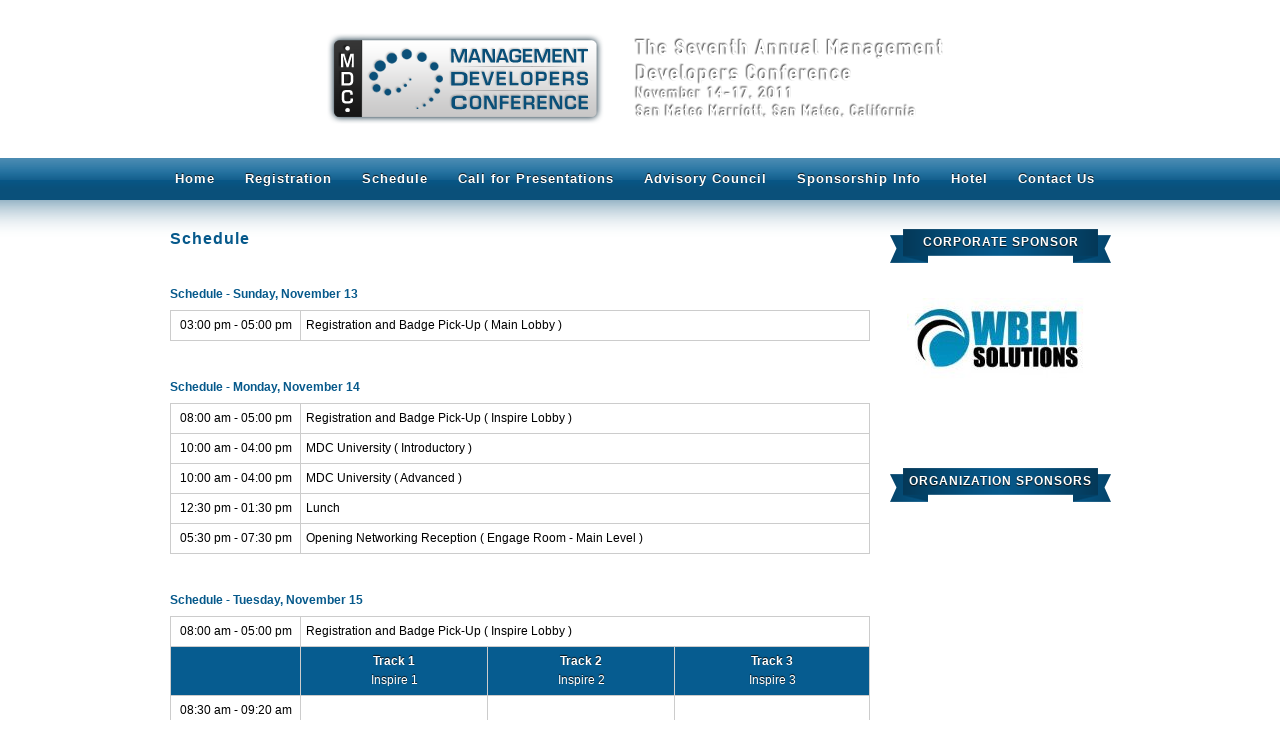

--- FILE ---
content_type: text/html; charset=utf-8
request_url: https://mandevcon.com/2011/schedule.php
body_size: 1803
content:
<!DOCTYPE html>
<html lang="en">
<head>
  <meta charset="utf-8">
  <title>Management Developers Conference 2011</title>
  <meta name="description" content="">
  <meta name="keywords" content="">
  <link rel="stylesheet" type="text/css" href="style.css">
  <link rel="icon" href="favicon.ico" type="image/x-icon">
  <script type="text/javascript" src="https://ajax.googleapis.com/ajax/libs/jquery/1.4.3/jquery.min.js"></script>
</head>
<body onload="changeItem(); changeItem2();">
  <header>
    <div class="banner">
      <h1>The Seventh Annual Management Developers Conference<br>
      November 14-17, 2011<br>
      San Mateo Marriott, San Mateo, California</h1>
    </div>
    <nav>
      <ul>
        <li>
          <a href="index.php">Home</a>
          <ul>
            <li>
              <a href="/2010/">Year 2010</a>
            </li>
            <li>
              <a href="/2009/">Year 2009</a>
            </li>
            <li>
              <a href="/2008/">Year 2008</a>
            </li>
            <li>
              <a href="/2007/">Year 2007</a>
            </li>
            <li>
              <a href="/2006/">Year 2006</a>
            </li>
            <li class="last">
              <a href="/2005/">Year 2005</a>
            </li>
          </ul>
        </li>
        <li>
          <a href="registration.php">Registration</a>
        </li>
        <li>
          <a href="schedule.php">Schedule</a>
        </li>
        <li>
          <a href="call-for-presentations.php">Call for Presentations</a>
        </li>
        <li>
          <a href="advisory.php">Advisory Council</a>
        </li>
        <li>
          <a href="sponsorship-info.php">Sponsorship Info</a>
        </li>
        <li>
          <a href="hotel.php">Hotel</a>
        </li>
        <li class="last">
          <a href="contact.php">Contact Us</a>
        </li>
      </ul>
    </nav>
  </header>
  <section>
    <h1>Schedule</h1>
    <article class="sched">
      <table>
        <caption>
          Schedule - Sunday, November 13
        </caption>
        <colgroup>
          <col id="time">
          <col>
        </colgroup>
        <tr>
          <td>03:00 pm - 05:00 pm</td>
          <td>Registration and Badge Pick-Up ( Main Lobby )</td>
        </tr>
      </table>
      <table>
        <caption>
          Schedule - Monday, November 14
        </caption>
        <colgroup>
          <col id="time">
          <col>
        </colgroup>
        <tr>
          <td>08:00 am - 05:00 pm</td>
          <td>Registration and Badge Pick-Up ( Inspire Lobby )</td>
        </tr>
        <tr>
          <td>10:00 am - 04:00 pm</td>
          <td>MDC University ( Introductory )</td>
        </tr>
        <tr>
          <td>10:00 am - 04:00 pm</td>
          <td>MDC University ( Advanced )</td>
        </tr>
        <tr>
          <td>12:30 pm - 01:30 pm</td>
          <td>Lunch</td>
        </tr>
        <tr>
          <td>05:30 pm - 07:30 pm</td>
          <td>Opening Networking Reception ( Engage Room - Main Level )</td>
        </tr>
      </table>
      <table>
        <caption>
          Schedule - Tuesday, November 15
        </caption>
        <colgroup>
          <col id="time">
          <col id="track">
          <col id="track">
          <col>
        </colgroup>
        <tr>
          <td>08:00 am - 05:00 pm</td>
          <td colspan="3">Registration and Badge Pick-Up ( Inspire Lobby )</td>
        </tr>
        <tr>
          <th>&nbsp;</th>
          <th>Track 1<span>Inspire 1</span></th>
          <th>Track 2<span>Inspire 2</span></th>
          <th>Track 3<span>Inspire 3</span></th>
        </tr>
        <tr>
          <td>08:30 am - 09:20 am</td>
          <td>&nbsp;</td>
          <td>&nbsp;</td>
          <td>&nbsp;</td>
        </tr>
        <tr>
          <td>09:30 am - 10:20 am</td>
          <td>&nbsp;</td>
          <td>&nbsp;</td>
          <td>&nbsp;</td>
        </tr>
        <tr>
          <td>10:20 am - 10:40 am</td>
          <td class="center" colspan="3">&nbsp;</td>
        </tr>
        <tr>
          <td>10:40 am - 11:30 am</td>
          <td>&nbsp;</td>
          <td>&nbsp;</td>
          <td>&nbsp;</td>
        </tr>
        <tr>
          <td>11:40 am - 12:30 pm</td>
          <td>&nbsp;</td>
          <td>&nbsp;</td>
          <td>&nbsp;</td>
        </tr>
        <tr>
          <td>12:30 pm - 01:30 pm</td>
          <td class="center" colspan="3">Lunch</td>
        </tr>
        <tr>
          <td>01:30 pm - 02:20 pm</td>
          <td>&nbsp;</td>
          <td>&nbsp;</td>
          <td>&nbsp;</td>
        </tr>
        <tr>
          <td>02:30 pm - 03:20 pm</td>
          <td>&nbsp;</td>
          <td>&nbsp;</td>
          <td>&nbsp;</td>
        </tr>
        <tr>
          <td>03:20 pm - 03:40 pm</td>
          <td class="center" colspan="3">&nbsp;</td>
        </tr>
        <tr>
          <td>03:40 pm - 04:30 pm</td>
          <td>&nbsp;</td>
          <td>&nbsp;</td>
          <td>&nbsp;</td>
        </tr>
        <tr>
          <td>04:40 pm - 05:30 pm</td>
          <td>&nbsp;</td>
          <td>&nbsp;</td>
          <td>&nbsp;</td>
        </tr>
      </table>
      <table>
        <caption>
          Schedule - Wednesday, November 16
        </caption>
        <colgroup>
          <col id="time">
          <col id="track">
          <col id="track">
          <col>
        </colgroup>
        <tr>
          <td>08:00 am - 05:00 pm</td>
          <td colspan="3">Registration and Badge Pick-Up ( Inspire Lobby )</td>
        </tr>
        <tr>
          <th>&nbsp;</th>
          <th>Track 1<span>Inspire 1</span></th>
          <th>Track 2<span>Inspire 2</span></th>
          <th>Track 3<span>Inspire 3</span></th>
        </tr>
        <tr>
          <td>08:30 am - 09:20 am</td>
          <td>&nbsp;</td>
          <td>&nbsp;</td>
          <td>&nbsp;</td>
        </tr>
        <tr>
          <td>09:30 am - 10:20 am</td>
          <td>&nbsp;</td>
          <td>&nbsp;</td>
          <td>&nbsp;</td>
        </tr>
        <tr>
          <td>10:20 am - 10:40 am</td>
          <td class="center" colspan="3">&nbsp;</td>
        </tr>
        <tr>
          <td>10:40 am - 11:30 am</td>
          <td>&nbsp;</td>
          <td>&nbsp;</td>
          <td>&nbsp;</td>
        </tr>
        <tr>
          <td>11:40 am - 12:30 pm</td>
          <td>&nbsp;</td>
          <td>&nbsp;</td>
          <td>&nbsp;</td>
        </tr>
        <tr>
          <td>12:30 pm - 01:30 pm</td>
          <td class="center" colspan="3">Lunch</td>
        </tr>
        <tr>
          <td>01:30 pm - 02:20 pm</td>
          <td>&nbsp;</td>
          <td>&nbsp;</td>
          <td>&nbsp;</td>
        </tr>
        <tr>
          <td>02:30 pm - 03:20 pm</td>
          <td>&nbsp;</td>
          <td>&nbsp;</td>
          <td>&nbsp;</td>
        </tr>
        <tr>
          <td>03:20 pm - 03:40 pm</td>
          <td class="center" colspan="3">&nbsp;</td>
        </tr>
        <tr>
          <td>03:40 pm - 04:30 pm</td>
          <td>&nbsp;</td>
          <td>&nbsp;</td>
          <td>&nbsp;</td>
        </tr>
        <tr>
          <td>04:40 pm - 05:30 pm</td>
          <td>&nbsp;</td>
          <td>&nbsp;</td>
          <td>&nbsp;</td>
        </tr>
      </table>
      <table>
        <caption>
          Schedule - Thursday, November 17
        </caption>
        <colgroup>
          <col id="time">
          <col id="track">
          <col id="track">
          <col>
        </colgroup>
        <tr>
          <td>08:00 am - 11:00 am</td>
          <td colspan="3">Registration and Badge Pick-Up ( Inspire Lobby )</td>
        </tr>
        <tr>
          <th>&nbsp;</th>
          <th>Track 1<span>Inspire 1</span></th>
          <th>Track 2<span>Inspire 2</span></th>
          <th>Track 3<span>Inspire 3</span></th>
        </tr>
        <tr>
          <td>08:30 am - 09:20 am</td>
          <td>&nbsp;</td>
          <td>&nbsp;</td>
          <td>&nbsp;</td>
        </tr>
        <tr>
          <td>09:30 am - 10:20 am</td>
          <td>&nbsp;</td>
          <td>&nbsp;</td>
          <td>&nbsp;</td>
        </tr>
        <tr>
          <td>10:20 am - 10:40 am</td>
          <td class="center" colspan="3">&nbsp;</td>
        </tr>
        <tr>
          <td>10:40 am - 11:30 am</td>
          <td>&nbsp;</td>
          <td>&nbsp;</td>
          <td>&nbsp;</td>
        </tr>
        <tr>
          <td>11:40 am - 12:30 pm</td>
          <td>&nbsp;</td>
          <td>&nbsp;</td>
          <td>&nbsp;</td>
        </tr>
        <tr>
          <td>12:30 pm - 01:30 pm</td>
          <td class="center" colspan="3">Lunch</td>
        </tr>
        <tr>
          <td>01:30 pm - 02:20 pm</td>
          <td>&nbsp;</td>
          <td>&nbsp;</td>
          <td>&nbsp;</td>
        </tr>
        <tr>
          <td>02:30 pm - 03:20 pm</td>
          <td>&nbsp;</td>
          <td>&nbsp;</td>
          <td>&nbsp;</td>
        </tr>
        <tr>
          <td class="center" colspan="4">Conference End</td>
        </tr>
      </table>
      <p><b>*Speakers & schedule are subject to change without notice.</b></p>
    </article>
    <aside>
      <layer id="layer1"></layer>
      <h3 class="header-sponsr-syd">CORPORATE SPONSOR</h3>
      <div id="div1"></div>
      <layer id="layer2"></layer>
      <h3 class="header-sponsr-syd header-sponsr-2">ORGANIZATION SPONSORS</h3>
      <div id="div2"></div>
    </aside>
    <div id="sponsors">
      <div class="clear-line"></div>
      <h1 class="header-sponsr">CORPORATE SPONSOR</h1><a href="http://www.wbemsolutions.com/" target="_blank"><img alt="WBEM Solutions" src="images/corp-wsi.jpg"></a>
      <div class="clear-line"></div>
    </div>
  </section>
  <footer>
    <ul>
      <li>
        <a href="index.php">MDC Home</a>
      </li>
      <li>
        <a href="contact.php">Contact Us</a>
      </li>
      <li>
        <a class="last" href="privacy.html" target="_blank">Privacy Policy</a>
      </li>
    </ul>
    <div class="clear"></div>
    <p>Copyright &copy; 2005-2011 Management Developers Conference, Inc. All Rights Reserved.</p>
  </footer>
  <div id="back-top">
    <a href="top#"><span>Back to top</span></a>
  </div>
  <script>
  $(document).ready(function(){

        // hide #back-top first
        $("#back-top").hide();
        
        // fade in #back-top
        $(function () {
                $(window).scroll(function () {
                        if ($(this).scrollTop() > 200) {
                                $('#back-top').fadeIn();
                        } else {
                                $('#back-top').fadeOut();
                        }
                });

                // scroll body to 0px on click
                $('#back-top a').click(function () {
                        $('body,html').animate({
                                scrollTop: 0
                        }, 1000);
                        return false;
                });
        });

  });
  </script> 
  <script type="text/javascript" src="rotating-logos.js"></script>
<script defer src="https://static.cloudflareinsights.com/beacon.min.js/vcd15cbe7772f49c399c6a5babf22c1241717689176015" integrity="sha512-ZpsOmlRQV6y907TI0dKBHq9Md29nnaEIPlkf84rnaERnq6zvWvPUqr2ft8M1aS28oN72PdrCzSjY4U6VaAw1EQ==" data-cf-beacon='{"version":"2024.11.0","token":"3a8050f3f2fc42d89e22aef2c841d485","r":1,"server_timing":{"name":{"cfCacheStatus":true,"cfEdge":true,"cfExtPri":true,"cfL4":true,"cfOrigin":true,"cfSpeedBrain":true},"location_startswith":null}}' crossorigin="anonymous"></script>
</body>
</html>


--- FILE ---
content_type: text/css;charset=UTF-8
request_url: https://mandevcon.com/2011/style.css
body_size: 3048
content:
/* CSS Document */

* { margin: 0; padding: 0}

/* html { background: url('960_12_col.png') top center repeat-y; } */

/* html { background: url('grid-01.png') top center repeat-y; } */ 

html, body, div, span, object, iframe,
h1, h2, h3, h4, h5, h6, p, blockquote, pre,
abbr, address, cite, code,
del, dfn, em, img, ins, kbd, q, samp,
small, strong, sub, sup, var,
b, i,
dl, dt, dd, ol, ul, li,
fieldset, form, label, legend,
table, caption, tbody, tfoot, thead, tr, th, td,
article, aside, canvas, details, figcaption, figure, 
footer, header, hgroup, menu, nav, section, summary,
time, mark, audio, video {
    margin:0;
    padding:0;
    border:0;
    outline:0;
    font-size:100%;
    vertical-align:baseline;
    /* background:transparent; */
}

body {
    font-family: 'Helvetica Neue', Arial, 'Liberation Sans', FreeSans,sans-serif;
    font-size: 100%;
    line-height:1;
}

article,aside,details,figcaption,figure,
footer,header,hgroup,menu,nav,section { 
	display:block;
}


blockquote, q {
    quotes:none;
}

blockquote:before, blockquote:after,
q:before, q:after {
    content:'';
    content:none;
}

a {
    margin:0;
    padding:0;
    font-size:100%;
    vertical-align:baseline;
    background:transparent;
}


ins {
    background-color:#ff9;
    color:#000;
    text-decoration:none;
}


mark {
    background-color:#ff9;
    color:#000; 
    font-style:italic;
    font-weight:bold;
}

del {
    text-decoration: line-through;
}

abbr[title], dfn[title] {
    border-bottom:1px dotted;
    cursor:help;
}

table {
    border-collapse:collapse;
    border-spacing:0;
}


hr {
    display:block;
    height:1px;
    border:0;   
    border-top:1px solid #cccccc;
    margin:1em 0;
    padding:0;
}

input, select {
    vertical-align:middle;
}

.clear { clear: both; }

.clear-line { background: url(images/clr-line.png) top center no-repeat; height: 1px; margin: 50px 0; clear: both }

.center { text-align: center }

/* end css reset */

body { background: url(images/bg-head.png) center top repeat-x; }

/* texts */

    /* headers */

    h1, h2, h3, h4 { font-family: /* "CA BND Web Bold",  */'Helvetica Neue', Arial, 'Liberation Sans', FreeSans,sans-serif; color: #06598b; line-height: 120%; letter-spacing: 1px; /* text-shadow: 0 1px 1px #a0a0a0 */}

    h1 { font-size: 16px; margin: 0 10px 40px 10px } h2 { font-size: 14px; } h3 { font-size: 12px; } h4 { font-size: 10px; }
    
    .header-1 { background: #e1e1e1; text-align: center; width: 700px; margin: 0 auto 30px auto; padding: 15px; text-shadow: 0 1px 1px #fff; -moz-border-radius: 20px; -webkit-border-radius: 20px; }
    
    .header-sponsr-syd, .header-sponsr { color: #fff; margin: 0 auto; text-align: center; text-shadow: 0 1px 1px #111}
    
    .header-sponsr-syd { background: url(images/ribbon-sm.png) center top no-repeat; width: 221px; height: 33px; padding: 6px 0 0 0;}
    
    .header-sponsr { background: url(images/ribbon.png) center top no-repeat; width: 386px; height: 49px; padding: 11px 0 0 0; font-size: 16px }
    
    /* end headers */



p, li, label, table th, table td, table caption { font-size: 12px; margin: 10px 0; line-height: 160%; }

li { margin: 5px 0}

a { color: #06598b; text-decoration: none }

a:hover { text-decoration: underline }

ul { list-style: square }
    
span {  }  

/* end texts */

#back-top { width: 35px; height: 155px; position: fixed; bottom: 20px; right: 0; }

    #back-top a { background: url(images/bk-top.png) 0 0 no-repeat; display: block; width: inherit; height: inherit; -webkit-transition: 1s; -moz-transition: 1s; transition: 1s; }
    
    #back-top a:hover { background-position: -35px 0}
    
        #back-top a span { display: none }

/* header */

header, nav { width: 100% }

header { height: auto; margin-bottom: -50px; text-align: center; /* outline: 1px solid black */ }

.banner { background: url(images/bg-banner.png) center top no-repeat; width: 960px; height: 148px; margin: 0 auto }

    .banner h1 { display: none }

#logo { padding: 20px 0 0 0}

.h-title { padding-left: 20px}

    /* nav */
    
    nav { background: url(images/bg-nav.png) center top repeat-x; height: 121px; margin-top: 10px; /* outline: 1px solid yellow */}
    
        /* nav ul, nav a { height: 41px } */
        nav ul { width: 960px; height: 41px; margin: 0 auto; list-style: none; position: relative; }
        
            nav ul:first-child { background: url(images/tab-div.png) center left no-repeat; }
    
            nav li { float: left; margin: 0; line-height: 100% }
    
                nav ul a { font-family: /* "CA BND Web Bold", 'Helvetica Neue', */ Arial, 'Liberation Sans', FreeSans,sans-serif; background: url(images/tab-div.png) center right no-repeat;  display: block; font-size: 13px; font-weight: bold; text-decoration: none; padding: 15px 15px; letter-spacing: 1px; text-shadow: 0 -1px 1px #111; color: #fff; margin-left: 0 }
                
                nav ul a:hover { text-decoration: none }
                
                
            nav ul li:hover { background: url(images/bg-nav-hover.png) top right repeat-x;  }
            
            /* drop-down */
            
            nav ul ul, nav ul ul li { width: 80px }
            
            nav ul ul { position: absolute; background: #f8f8f8 url(images/bg-drop.jpg) bottom left repeat-x; border: none; top: -999em; height: auto; padding: 0; border: 1px solid #999; border-top: none; }
            
            
                nav ul ul li { padding: 0; text-indent: 0; border-bottom: 1px solid #999; }
                
                nav ul ul li:hover { background: url(images/bg-nav-hover.png) center right repeat-x; }
                
                nav ul ul li.last { border: none}
                
                    nav ul ul li a { font-family: Arial, 'Liberation Sans', FreeSans,sans-serif; letter-spacing: 0; color: #06598b; background: none; font-size: 12px; margin: 0; padding: 8px 0 8px 12px; text-decoration: none; text-shadow: none; margin-left: -10px; }
                    
                    nav ul ul li a:hover { color: #fff; text-shadow: 0 -1px 1px #111; }
                    
                    nav ul li:hover { visibility: inherit; /* fixes IE7 'sticky bug' */ }
                    
                    nav ul a { display: block; }
                    
                    nav ul li:hover ul, nav ul li.sfHover ul { left: 0; top: 42px; /* match top ul list item height */ z-index: 99; }
            
    /* end nav */

/* header */

section { width: 960px; margin: 0 auto; position: relative /* outline: 1px solid blue */ }

    /* article */
    
    article { width: auto; /*  outline: 1px solid red */ }
    
        article ul { margin: 10px 0 20px 25px }
    
        .col-2, .col-3 { float: left; margin: 0 10px 40px 10px; height: auto; }
        
        .col-3 { width: 300px; }
        
            .col-2 p, .col-3 p { margin-top: 10px }
            
        .col-2 { width: 340px; }
        
        article.last { float: right; margin: 0 10px 0 0 }
        
    /* tables */
        
    article table { width: 100%; margin: 0 0 40px 0; }
    
        article table caption { color: #06598b; text-align: left; font-weight: bold; margin: 0; padding-bottom: 10px; line-height: 100%; }
        
        /* .ie7 article table caption, .ie6 article table caption { padding-bottom: 8px } */
            
                article table th { color: #fff; background: #065c90  url(images/bg-nav-hover.png) center left repeat-x; text-shadow: 0 -1px 1px #111; }
                
                article.sched table th { background-position: top}
                
                .ie8 article.sched table th, .ie7 article.sched table th, .ie6 article.sched table th { background-color: #04517f}
                
                article table tr th:first-child, article table tr td:first-child { text-align: left}
                
                article table tr td { text-align: center}
            
                article table th, article table td {  border: 1px solid #ccc; padding: 5px; vertical-align: top }
                
                article table th.center, article table td.center { text-align: center }
                
    /* end tables */
        
        /* Home */
	
	.advisory, .hotel, .cfp, .cfp-form, .spon-info, .contact, .reg, .sched { width: 700px; margin: 0 10px 40px 10px }
        
            .hotel img { display: block; float: left; margin: 0 15px 20px 0; padding: 5px; border: 1px solid #ccc }
            
            .hotel img.last { float: right; margin: 0 0 0 -10px}
            
        /* hotel */
        
                .reg a { font-weight: bold }
                
                .reg em { color: #9d0a0e }
            
        /* registration */
        
            .sched {}
            
                .sched table td { text-align: left } .sched table th { text-align: center }
                .sched table th span { display: block; font-weight: normal }
                
                .sched table td:first-child { text-align: center }
                
                .sched table col#time { width: 130px }
                
                .sched table col#track { width: 187px }
            
        /* schedule */
        
        
            html.cfp-form { text-align: center }
            
            .cfp-form body { background: none; width: 960px; height: 500px; margin: 0 auto; }
            
            .cfp-form #header { margin: 20px 0 }
            
                .cfp-form table { margin: 20px 0; width: 700px }
                
                    .cfp-form table tr td { color: #666;  border: none; padding: 8px 0; text-align: left; vertical-align: top}
                    
                    .cfp-form table tr td:first-child { font-weight: bold; text-align: right; padding-right: 8px }
                    
                    .cfp-form table col#lft {/*  width: 130px */ }
                    
                    .cfp-form table col#ryt, .cfp-form form input.wide, .cfp-form form textarea.wide { width: 560px}
                    
                    .cfp-form form label { padding: 0 5px }
                    .cfp-form form span { color: red; font-style: normal; font-size: 20px; font-weight: bold}
                        .cfp-form form input:focus, .cfp-form form textarea:focus { background: #fdfadb}
                        .cfp-form form input[type=text] { height: 23px}
                    
                        .cfp-form form input[type=checkbox], .cfp-form form input[type=radio] { margin: 0 6px}
                        .cfp-form form input[name=city] { width: 167px;}
                        .cfp-form form input[name=zip] { width: 128px}
                        .cfp-form form input[name=country] { width: 305px}
                        .cfp-form form input[name=phone] { width: 178px}
                        .cfp-form form input[name=zip], .cfp-form form input[name=phone] { float: right}
                        .ie7 .cfp-form form input[name=zip] { width: 115px }
                        .ie8 .cfp-form form input[name=zip] { width: 125px; }
                        .ie7 .cfp-form form input[name=phone], .ie8 .cfp-form form input[name=phone] { width: 175px}
                    
                    
        
        /* call for presentations - Submission form*/
	
		.advisory h3 span { color: #666; border-left: 1px solid #ccc; padding: 0 0 0 6px }
                
        /* advisory */
                
            .contact a { font-weight: bold}
            
            .contact em { color: red; font-style: normal}
              
            .form { width: 487px; }
            
            .contact label, .contact .txtarea {  font-size: 12px; line-height: 160%; color: #666; display: block; margin: 0 20px 20px 0; /* outline: 1px solid red */ }
           
            .contact input[type=text] { width: 230px; font-size: 12px; height: 20px }
            
            .contact input[type=submit], .contact input[type=reset] { float: right; width: 80px }
            
            .contact input[type=reset] { float: left}
            
            .contact input, .contact textarea { margin: 3px 0 0 0}
            
            .contact textarea { width: 487px; height: 200px; }
            
            .error { background: #ebebeb; width: 316px; padding: 20px; -moz-border-radius: 5px; -webkit-border-radius: 5px; border: 1px solid #ccc }
            
                .error h3, .error li { color: red}
                
        /* contact */
                
     /* end article */
    
    /* aside */
    
    aside { position: absolute; top: 0; right: 10px; width: 220px; text-align: center}
    
    aside .header-sponsr-2 { margin: 20px 0 0 0}
        
        aside img, aside div { display: block; margin: 30px auto 0 auto}
        
        aside #div1, aside #div2 { width: 187px; height: 150px; }
        
    
    /* end aside */
    
    #sponsors { text-align: center }
    
        #sponsors img {margin: 70px 0 60px 0 }
        
        #sponsors .first { margin-left: 60px }
    
/* footer */

footer { width: 960px; margin: -20px auto 0 auto; padding: 0 0 20px 0; text-align: center; /* outline: 1px solid blue */ }

    footer ul { overflow: hidden; list-style: none; width: 387px; margin: 0 auto }
    
        footer li { float: left;}
        
            footer li a { font-family: /* "CA BND Web Bold",  'Helvetica Neue',*/ Arial, 'Liberation Sans', FreeSans,sans-serif; font-size: 14px; font-weight: bold; letter-spacing: 2px; display: block; padding: 0 10px; border-right: 1px solid #ccc}
            
            footer li a.last { border: none }
            
            footer li a:hover { color: #666; text-decoration: none}
            
    footer p { color: #666; font-size: 11px; letter-spacing: 1px; margin-top: 0}

/* end footer */

/* for IE */

.ie6 nav a {}




--- FILE ---
content_type: application/javascript; charset=utf-8
request_url: https://mandevcon.com/2011/rotating-logos.js
body_size: 335
content:
// JavaScript Document
/* Rotating logos for MDC 2011 */

/*
Rotating image or text(You can use for changing banners)
Author: Narayan Chand Thakur
Source: http://ncthakur.itgo.com/
This may be used freely as long as this message is intact.
*/
<!--

var item = new Array(), item2 = new Array();

item[0]='<a href="http://www.wbemsolutions.com/" target="_blank"><img alt="WBEM Solutions" src="images/corp-wsi.jpg" /></a>';
//corporate sponsor logos

item2[0]='<a href="http://dmtf.org/" target="_blank"><img alt="DMTF" src="images/org-dmtf.jpg" /></a>';
item2[1]='<a href="http://www.dmtf.org/join/cdm-forum" target="_blank"><img alt="DMTF CDM Forum" src="images/org-dmtf-cdm.jpg" /></a>';
item2[2]='<a href="http://www.dmtf.org/join/smf" target="_blank"><img alt="DMTF SMF" src="images/org-dmtf-smf.jpg" /></a>';
item2[3]='<a href="http://www.dmtf.org/join-us/vcm-forum" target="_blank"><img alt="DMTF VCM Forum" src="images/org-dmtf-vcm.jpg" /></a>';
//organization sponsor logos

var current=0, current2=0; 

// for corporate
var ns6=document.getElementById&&!document.all

function changeItem()
{
	if(document.layers)
	{
		document.layer1.document.write(item[current])
		document.layer1.document.close()	
	}
	if(ns6)document.getElementById("div1").innerHTML=item[current]
	{
		if(document.all)
		{
			div1.innerHTML=item[current]	
		}
	}
	if (current==0) current=0 // no. of rotating logos - 1.
	else current++
	setTimeout("changeItem()",5000)
}
/*window.onload=changeItem();*/

//for organization
var ns7=document.getElementById&&!document.all
function changeItem2(){
if(document.layers){
document.layer2.document.write(item[current2])
document.layer2.document.close()
}
if(ns7)document.getElementById("div2").innerHTML=item2[current2]
{
if(document.all){
div2.innerHTML=item2[current2]
}
}
if (current2==3) current2=0 // no. of rotating logos - 1.
else current2++
setTimeout("changeItem2()",5000)
}
/*window.onload=changeItem2*/
//-->